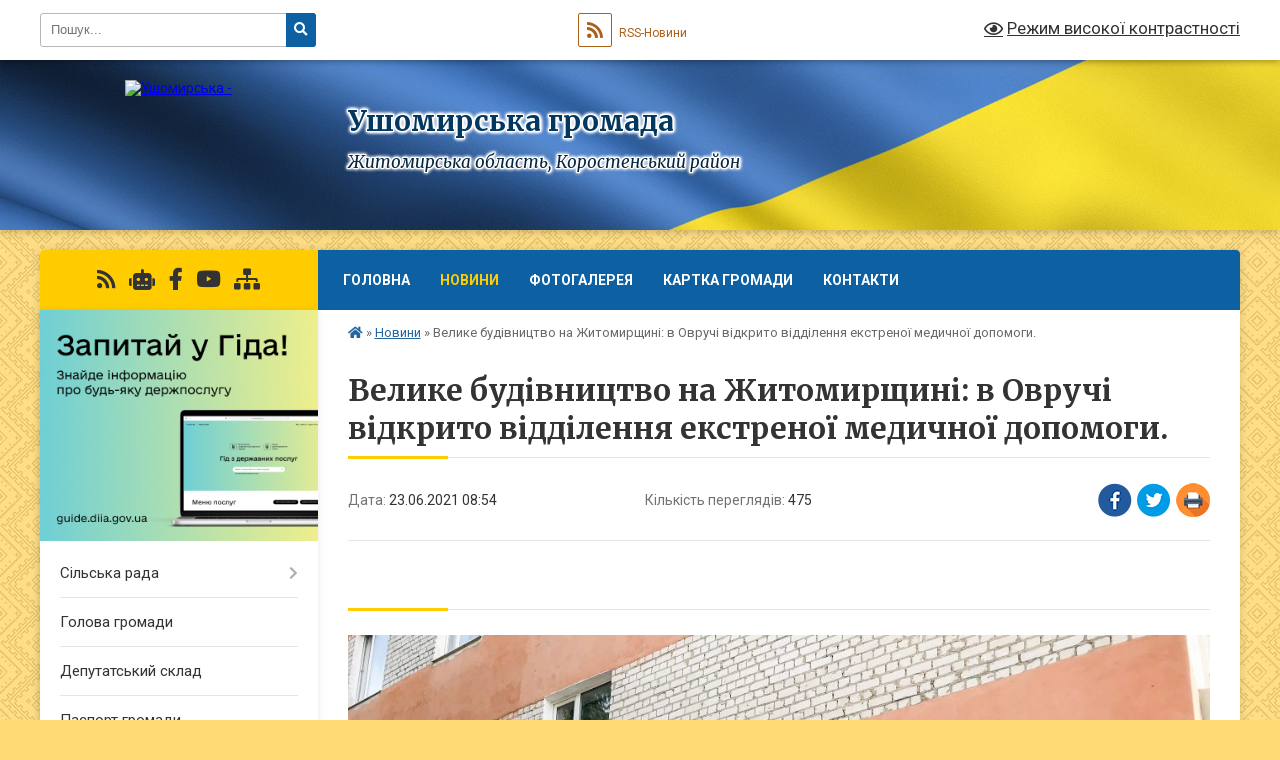

--- FILE ---
content_type: text/html; charset=UTF-8
request_url: https://ushomyrska-gromada.gov.ua/news/1624427995/
body_size: 15299
content:
<!DOCTYPE html>
<html lang="uk">
<head>
	<!--[if IE]><meta http-equiv="X-UA-Compatible" content="IE=edge"><![endif]-->
	<meta charset="utf-8">
	<meta name="viewport" content="width=device-width, initial-scale=1">
	<!--[if IE]><script>
		document.createElement('header');
		document.createElement('nav');
		document.createElement('main');
		document.createElement('section');
		document.createElement('article');
		document.createElement('aside');
		document.createElement('footer');
		document.createElement('figure');
		document.createElement('figcaption');
	</script><![endif]-->
	<title>Велике будівництво на Житомирщині: в Овручі відкрито відділення екстреної медичної допомоги. | Ушомирська громада</title>
	<meta name="description" content=" . . . .  . . Завдяки програмі Президента &amp;laquo;Велике будівництво&amp;raquo; ще одна громада Житомирщини отримала нові можливості для отримання якісної медичної допомоги. Після 10 місяців реконструкції частини приміщень першого">
	<meta name="keywords" content="Велике, будівництво, на, Житомирщині:, в, Овручі, відкрито, відділення, екстреної, медичної, допомоги., |, Ушомирська, громада">

	
		<meta property="og:image" content="https://oda.zht.gov.ua/wp-content/uploads/2021/06/O1_VB-1024x768.jpg">
	<meta property="og:image:width" content="1024">
	<meta property="og:image:height" content="768">
			<meta property="og:title" content="Велике будівництво на Житомирщині: в Овручі відкрито відділення екстреної медичної допомоги.">
			<meta property="og:description" content="&amp;nbsp;

">
			<meta property="og:type" content="article">
	<meta property="og:url" content="https://ushomyrska-gromada.gov.ua/news/1624427995/">
		
		<link rel="apple-touch-icon" sizes="57x57" href="https://gromada.org.ua/apple-icon-57x57.png">
	<link rel="apple-touch-icon" sizes="60x60" href="https://gromada.org.ua/apple-icon-60x60.png">
	<link rel="apple-touch-icon" sizes="72x72" href="https://gromada.org.ua/apple-icon-72x72.png">
	<link rel="apple-touch-icon" sizes="76x76" href="https://gromada.org.ua/apple-icon-76x76.png">
	<link rel="apple-touch-icon" sizes="114x114" href="https://gromada.org.ua/apple-icon-114x114.png">
	<link rel="apple-touch-icon" sizes="120x120" href="https://gromada.org.ua/apple-icon-120x120.png">
	<link rel="apple-touch-icon" sizes="144x144" href="https://gromada.org.ua/apple-icon-144x144.png">
	<link rel="apple-touch-icon" sizes="152x152" href="https://gromada.org.ua/apple-icon-152x152.png">
	<link rel="apple-touch-icon" sizes="180x180" href="https://gromada.org.ua/apple-icon-180x180.png">
	<link rel="icon" type="image/png" sizes="192x192"  href="https://gromada.org.ua/android-icon-192x192.png">
	<link rel="icon" type="image/png" sizes="32x32" href="https://gromada.org.ua/favicon-32x32.png">
	<link rel="icon" type="image/png" sizes="96x96" href="https://gromada.org.ua/favicon-96x96.png">
	<link rel="icon" type="image/png" sizes="16x16" href="https://gromada.org.ua/favicon-16x16.png">
	<link rel="manifest" href="https://gromada.org.ua/manifest.json">
	<meta name="msapplication-TileColor" content="#ffffff">
	<meta name="msapplication-TileImage" content="https://gromada.org.ua/ms-icon-144x144.png">
	<meta name="theme-color" content="#ffffff">
	
	
		<meta name="robots" content="">
	
	<link rel="preconnect" href="https://fonts.googleapis.com">
	<link rel="preconnect" href="https://fonts.gstatic.com" crossorigin>
	<link href="https://fonts.googleapis.com/css?family=Merriweather:400i,700|Roboto:400,400i,700,700i&amp;subset=cyrillic-ext" rel="stylesheet">

    <link rel="preload" href="https://cdnjs.cloudflare.com/ajax/libs/font-awesome/5.9.0/css/all.min.css" as="style">
	<link rel="stylesheet" href="https://cdnjs.cloudflare.com/ajax/libs/font-awesome/5.9.0/css/all.min.css" integrity="sha512-q3eWabyZPc1XTCmF+8/LuE1ozpg5xxn7iO89yfSOd5/oKvyqLngoNGsx8jq92Y8eXJ/IRxQbEC+FGSYxtk2oiw==" crossorigin="anonymous" referrerpolicy="no-referrer" />
	
	
    <link rel="preload" href="//gromada.org.ua/themes/ukraine/css/styles_vip.css?v=3.38" as="style">
	<link rel="stylesheet" href="//gromada.org.ua/themes/ukraine/css/styles_vip.css?v=3.38">
	
	<link rel="stylesheet" href="//gromada.org.ua/themes/ukraine/css/5883/theme_vip.css?v=1769606846">
	
		<!--[if lt IE 9]>
	<script src="https://oss.maxcdn.com/html5shiv/3.7.2/html5shiv.min.js"></script>
	<script src="https://oss.maxcdn.com/respond/1.4.2/respond.min.js"></script>
	<![endif]-->
	<!--[if gte IE 9]>
	<style type="text/css">
		.gradient { filter: none; }
	</style>
	<![endif]-->

</head>
<body class="">

	<a href="#top_menu" class="skip-link link" aria-label="Перейти до головного меню (Alt+1)" accesskey="1">Перейти до головного меню (Alt+1)</a>
	<a href="#left_menu" class="skip-link link" aria-label="Перейти до бічного меню (Alt+2)" accesskey="2">Перейти до бічного меню (Alt+2)</a>
    <a href="#main_content" class="skip-link link" aria-label="Перейти до головного вмісту (Alt+3)" accesskey="3">Перейти до текстового вмісту (Alt+3)</a>

	

		<div id="all_screen">

						<section class="search_menu">
				<div class="wrap">
					<div class="row">
						<div class="grid-25 fl">
							<form action="https://ushomyrska-gromada.gov.ua/search/" class="search">
								<input type="text" name="q" value="" placeholder="Пошук..." aria-label="Введіть пошукову фразу" required>
								<button type="submit" name="search" value="y" aria-label="Натисніть, щоб здійснити пошук"><i class="fa fa-search"></i></button>
							</form>
							<a id="alt_version_eye" href="#" title="Режим високої контрастності" onclick="return set_special('a2a736dbd09b3c8518b9f83e2336630a4135dc56');"><i class="far fa-eye"></i></a>
						</div>
						<div class="grid-75">
							<div class="row">
								<div class="grid-25" style="padding-top: 13px;">
									<div id="google_translate_element"></div>
								</div>
								<div class="grid-25" style="padding-top: 13px;">
									<a href="https://gromada.org.ua/rss/5883/" class="rss" title="RSS-стрічка"><span><i class="fa fa-rss"></i></span> RSS-Новини</a>
								</div>
								<div class="grid-50 alt_version_block">

									<div class="alt_version">
										<a href="#" class="set_special_version" onclick="return set_special('a2a736dbd09b3c8518b9f83e2336630a4135dc56');"><i class="far fa-eye"></i> Режим високої контрастності</a>
									</div>

								</div>
								<div class="clearfix"></div>
							</div>
						</div>
						<div class="clearfix"></div>
					</div>
				</div>
			</section>
			
			<header>
				<div class="wrap">
					<div class="row">

						<div class="grid-25 logo fl">
							<a href="https://ushomyrska-gromada.gov.ua/" id="logo">
								<img src="https://rada.info/upload/users_files/04348131/gerb/ZAEIzA1_1.png" alt="Ушомирська - ">
							</a>
						</div>
						<div class="grid-75 title fr">
							<div class="slogan_1">Ушомирська громада</div>
							<div class="slogan_2">Житомирська область, Коростенський район</div>
						</div>
						<div class="clearfix"></div>

					</div>
					
										
				</div>
			</header>

			<div class="wrap">
				<section class="middle_block">

					<div class="row">
						<div class="grid-75 fr">
							<nav class="main_menu" id="top_menu">
								<ul>
																		<li class="">
										<a href="https://ushomyrska-gromada.gov.ua/main/">Головна</a>
																													</li>
																		<li class="active">
										<a href="https://ushomyrska-gromada.gov.ua/news/">Новини</a>
																													</li>
																		<li class="">
										<a href="https://ushomyrska-gromada.gov.ua/photo/">Фотогалерея</a>
																													</li>
																		<li class="">
										<a href="https://ushomyrska-gromada.gov.ua/structure/">Картка громади</a>
																													</li>
																		<li class="">
										<a href="https://ushomyrska-gromada.gov.ua/feedback/">Контакти</a>
																													</li>
																										</ul>

								<button class="menu-button" id="open-button" tabindex="-1"><i class="fas fa-bars"></i> Меню сайту</button>

							</nav>
							
							<div class="clearfix"></div>

														<section class="bread_crumbs">
								<div xmlns:v="http://rdf.data-vocabulary.org/#"><a href="https://ushomyrska-gromada.gov.ua/" title="Головна сторінка"><i class="fas fa-home"></i></a> &raquo; <a href="https://ushomyrska-gromada.gov.ua/news/" aria-current="page">Новини</a>  &raquo; <span>Велике будівництво на Житомирщині: в Овручі відкрито відділення екстреної медичної допомоги.</span></div>
							</section>
							
							<main id="main_content">

																											<h1>Велике будівництво на Житомирщині: в Овручі відкрито відділення екстреної медичної допомоги.</h1>


<div class="row">
	<div class="grid-30 one_news_date">
		Дата: <span>23.06.2021 08:54</span>
	</div>
	<div class="grid-30 one_news_count">
		Кількість переглядів: <span>475</span>
	</div>
		<div class="grid-30 one_news_socials">
		<button class="social_share" data-type="fb" aria-label="Поширити у Фейсбук"><img src="//gromada.org.ua/themes/ukraine/img/share/fb.png" alt="Іконка Facebook"></button>
		<button class="social_share" data-type="tw" aria-label="Поширити в Tweitter"><img src="//gromada.org.ua/themes/ukraine/img/share/tw.png" alt="Іконка Twitter"></button>
		<button class="print_btn" onclick="window.print();" aria-label="Надрукувати статтю"><img src="//gromada.org.ua/themes/ukraine/img/share/print.png" alt="Значок принтера"></button>
	</div>
		<div class="clearfix"></div>
</div>

<hr>

<h1>&nbsp;</h1>

<p><img alt="Фото без опису"  src="https://oda.zht.gov.ua/wp-content/uploads/2021/06/O1_VB-1024x768.jpg" /></p>

<p>&nbsp;</p>

<p align="justify">Завдяки програмі Президента &laquo;Велике будівництво&raquo; ще одна громада Житомирщини отримала нові можливості для отримання якісної медичної допомоги. Після 10 місяців&nbsp;<strong>реконструкції частини приміщень першого поверху приймального відділення</strong><strong>&nbsp;КНП&nbsp;&laquo;Овруцька міська лікарня&raquo; Овруцької міської ради&nbsp;</strong><strong>запрацювало нове відділення екстреної медичної допомоги</strong>&nbsp;(ЕМД). Це вже четверте відділення ЕМД у Житомирській області, яке модернізували у рамках національної програми.</p>

<p align="justify">.</p>

<p align="justify">Міська лікарня в Овручі є багатопрофільним опорним лікувальним закладом, що надає цілодобову невідкладну та планову медичну допомогу майже 70 тисячам жителів Овруцької громади та об&rsquo;єднаного Коростенського району.</p>

<blockquote>
<p align="justify">&laquo;Зараз ми особливо чітко розуміємо, наскільки важливу роль відіграє сфера медицини у житті кожного з нас. Сучасна медицина &ndash; це і сучасні приміщення, які облаштовані таким чином, що дістатися до лікаря може будь-хто, незважаючи на стан здоров&rsquo;я та фізичні властивості. Це й сучасне обладнання, з яким працюватимуть медичні працівники. Це й просто комфортна атмосфера у закладі доброзичливому до пацієнта. Для нас вкрай важливо, щоб лікарні розвивались, оновлювались та отримували сучасну апаратуру&raquo;, &ndash; зазначив голова Житомирської ОДА Віталій Бунечко.</p>
</blockquote>

<p align="justify">За інформацією Департаменту регіонального розвитку Житомирської ОДА, реалізацію проєкту розпочато у 2020 році за кошти Субвенції з державного бюджету місцевим бюджетам на реалізацію проектів з реконструкції, капітального ремонту приймальних відділень в опорних закладах охорони здоров&rsquo;я у госпітальних округах.</p>

<p align="justify">.</p>

<p align="justify">Проєкт із реконструкції виконано згідно з рекомендаціями МОЗ України, викладених у брендбуці для відділень екстреної медичної допомоги.</p>

<p align="justify">.</p>

<p align="justify"><strong>Проєктом було передбачено</strong>&nbsp;реконструкцію 1-го поверху 5-ти поверхового лікувального корпусу в межах існуючого приймального відділення, загальною площею 755,9&nbsp;м&nbsp;кв.</p>

<p align="justify">.</p>

<p align="justify"><strong>У процесі реконструкції</strong>:</p>

<p align="justify">.</p>

<p align="justify">замінено віконні та дверні заповнення;</p>

<p align="justify">.</p>

<p align="justify">відремонтовано внутрішні приміщення;</p>

<p align="justify">.</p>

<p align="justify">замінено сантехприлади;</p>

<p align="justify">.</p>

<p align="justify">відремонтовано ганки, пандуси та козирки над вхідними дверми;</p>

<p align="justify">.</p>

<p align="justify">прибудовано приймальне приміщення для автомобілів швидкої допомоги.</p>

<blockquote>
<p align="justify">&laquo;Відкриття оновленого приймального відділення вкотре демонструє, що у співпраці місцевої й державної влади вдається розв&rsquo;язувати проблеми медичної галузі системно та злагоджено. Тому початок роботи відділення екстреної невідкладної медичної допомоги &ndash; дійсно важлива подія для жителів громади, адже тут вони у сучасних комфортних умовах отримуватимуть кваліфіковану медичну допомогу&raquo;, &ndash; наголосив Віталій Бунечко.</p>
</blockquote>

<p align="justify">Нагадаємо, що<a href="https://oda.zht.gov.ua/news/velyke-budivnytstvo-na-zhytomyrshhyni-vitalij-bunechko-vidkryv-u-berdychevi-viddilennya-ekstrenoyi-medychnoyi-dopomogy-foto/">&nbsp;11 червня&nbsp;Віталій Бунечко відкрив у Бердичеві відділення екстреної медичної допомоги</a>, створене у рамках програми Президента &laquo;Велике будівництво&raquo;.&nbsp;</p>

<p align="justify">.</p>

<p align="justify"><b>Довідково</b>. Загальна кошторисна вартість проєкту &ndash; 9849,257 тис. грн. Фінансування передбачалося за кошти державної субвенції у сумі 8000,0 тис. грн, за кошти місцевого бюджету &ndash; 1849,257 тис. грн.&nbsp;</p>

<p align="justify">&nbsp;</p>

<p align="justify">.</p>

<p align="justify"><a href="https://oda.zht.gov.ua/wp-content/uploads/2021/06/o2-1.jpg"><img alt="Фото без опису"  alt="" height="480" sizes="(max-width: 640px) 100vw, 640px" src="https://oda.zht.gov.ua/wp-content/uploads/2021/06/o2-1-1024x768.jpg" srcset="https://oda.zht.gov.ua/wp-content/uploads/2021/06/o2-1-1024x768.jpg 1024w, https://oda.zht.gov.ua/wp-content/uploads/2021/06/o2-1-300x225.jpg 300w, https://oda.zht.gov.ua/wp-content/uploads/2021/06/o2-1-768x576.jpg 768w, https://oda.zht.gov.ua/wp-content/uploads/2021/06/o2-1.jpg 1600w" width="640" /></a>&nbsp;<a href="https://oda.zht.gov.ua/wp-content/uploads/2021/06/O3.jpg"><img alt="Фото без опису"  alt="" height="480" sizes="(max-width: 640px) 100vw, 640px" src="https://oda.zht.gov.ua/wp-content/uploads/2021/06/O3-1024x768.jpg" srcset="https://oda.zht.gov.ua/wp-content/uploads/2021/06/O3-1024x768.jpg 1024w, https://oda.zht.gov.ua/wp-content/uploads/2021/06/O3-300x225.jpg 300w, https://oda.zht.gov.ua/wp-content/uploads/2021/06/O3-768x576.jpg 768w" width="640" /></a>&nbsp;<a href="https://oda.zht.gov.ua/wp-content/uploads/2021/06/O4.jpg"><img alt="Фото без опису"  alt="" height="480" sizes="(max-width: 640px) 100vw, 640px" src="https://oda.zht.gov.ua/wp-content/uploads/2021/06/O4-1024x768.jpg" srcset="https://oda.zht.gov.ua/wp-content/uploads/2021/06/O4-1024x768.jpg 1024w, https://oda.zht.gov.ua/wp-content/uploads/2021/06/O4-300x225.jpg 300w, https://oda.zht.gov.ua/wp-content/uploads/2021/06/O4-768x576.jpg 768w" width="640" /></a>&nbsp;<a href="https://oda.zht.gov.ua/wp-content/uploads/2021/06/O5.jpg"><img alt="Фото без опису"  alt="" height="480" sizes="(max-width: 640px) 100vw, 640px" src="https://oda.zht.gov.ua/wp-content/uploads/2021/06/O5-1024x768.jpg" srcset="https://oda.zht.gov.ua/wp-content/uploads/2021/06/O5-1024x768.jpg 1024w, https://oda.zht.gov.ua/wp-content/uploads/2021/06/O5-300x225.jpg 300w, https://oda.zht.gov.ua/wp-content/uploads/2021/06/O5-768x576.jpg 768w" width="640" /></a>&nbsp;<a href="https://oda.zht.gov.ua/wp-content/uploads/2021/06/O6.jpg"><img alt="Фото без опису"  alt="" height="480" sizes="(max-width: 640px) 100vw, 640px" src="https://oda.zht.gov.ua/wp-content/uploads/2021/06/O6-1024x768.jpg" srcset="https://oda.zht.gov.ua/wp-content/uploads/2021/06/O6-1024x768.jpg 1024w, https://oda.zht.gov.ua/wp-content/uploads/2021/06/O6-300x225.jpg 300w, https://oda.zht.gov.ua/wp-content/uploads/2021/06/O6-768x576.jpg 768w, https://oda.zht.gov.ua/wp-content/uploads/2021/06/O6.jpg 1549w" width="640" /></a>&nbsp;<a href="https://oda.zht.gov.ua/wp-content/uploads/2021/06/O7.jpg"><img alt="Фото без опису"  alt="" height="480" sizes="(max-width: 640px) 100vw, 640px" src="https://oda.zht.gov.ua/wp-content/uploads/2021/06/O7-1024x768.jpg" srcset="https://oda.zht.gov.ua/wp-content/uploads/2021/06/O7-1024x768.jpg 1024w, https://oda.zht.gov.ua/wp-content/uploads/2021/06/O7-300x225.jpg 300w, https://oda.zht.gov.ua/wp-content/uploads/2021/06/O7-768x576.jpg 768w" width="640" /></a>&nbsp;<a href="https://oda.zht.gov.ua/wp-content/uploads/2021/06/O8.jpg"><img alt="Фото без опису"  alt="" height="480" sizes="(max-width: 640px) 100vw, 640px" src="https://oda.zht.gov.ua/wp-content/uploads/2021/06/O8-1024x768.jpg" srcset="https://oda.zht.gov.ua/wp-content/uploads/2021/06/O8-1024x768.jpg 1024w, https://oda.zht.gov.ua/wp-content/uploads/2021/06/O8-300x225.jpg 300w, https://oda.zht.gov.ua/wp-content/uploads/2021/06/O8-768x576.jpg 768w" width="640" /></a>&nbsp;<a href="https://oda.zht.gov.ua/wp-content/uploads/2021/06/O9.jpg"><img alt="Фото без опису"  alt="" height="480" sizes="(max-width: 640px) 100vw, 640px" src="https://oda.zht.gov.ua/wp-content/uploads/2021/06/O9-1024x768.jpg" srcset="https://oda.zht.gov.ua/wp-content/uploads/2021/06/O9-1024x768.jpg 1024w, https://oda.zht.gov.ua/wp-content/uploads/2021/06/O9-300x225.jpg 300w, https://oda.zht.gov.ua/wp-content/uploads/2021/06/O9-768x576.jpg 768w" width="640" /></a>&nbsp;<a href="https://oda.zht.gov.ua/wp-content/uploads/2021/06/O10.jpg"><img alt="Фото без опису"  alt="" height="480" sizes="(max-width: 640px) 100vw, 640px" src="https://oda.zht.gov.ua/wp-content/uploads/2021/06/O10-1024x768.jpg" srcset="https://oda.zht.gov.ua/wp-content/uploads/2021/06/O10-1024x768.jpg 1024w, https://oda.zht.gov.ua/wp-content/uploads/2021/06/O10-300x225.jpg 300w, https://oda.zht.gov.ua/wp-content/uploads/2021/06/O10-768x576.jpg 768w" width="640" /></a>&nbsp;<a href="https://oda.zht.gov.ua/wp-content/uploads/2021/06/O11.jpg"><img alt="Фото без опису"  alt="" height="480" sizes="(max-width: 640px) 100vw, 640px" src="https://oda.zht.gov.ua/wp-content/uploads/2021/06/O11-1024x768.jpg" srcset="https://oda.zht.gov.ua/wp-content/uploads/2021/06/O11-1024x768.jpg 1024w, https://oda.zht.gov.ua/wp-content/uploads/2021/06/O11-300x225.jpg 300w, https://oda.zht.gov.ua/wp-content/uploads/2021/06/O11-768x576.jpg 768w" width="640" /></a></p>

<p>&nbsp;</p>
<div class="clearfix"></div>

<hr>



<p><a href="https://ushomyrska-gromada.gov.ua/news/" class="btn btn-grey">&laquo; повернутися</a></p>																	
							</main>
						</div>
						<div class="grid-25 fl">

							<div class="project_name">
								<a href="https://gromada.org.ua/rss/5883/" rel="nofollow" target="_blank" title="RSS-стрічка новин сайту"><i class="fas fa-rss"></i></a>
																<a href="https://ushomyrska-gromada.gov.ua/feedback/#chat_bot" title="Наша громада в смартфоні"><i class="fas fa-robot"></i></a>
																																<a href="https://www.facebook.com/share/1D3rWVg69G/?mibextid=wwXIfr" rel="nofollow" target="_blank" title="Приєднуйтесь до нас у Facebook"><i class="fab fa-facebook-f"></i></a>								<a href="https://www.youtube.com/@%D0%A3%D1%88%D0%BE%D0%BC%D0%B8%D1%80%D1%81%D1%8C%D0%BA%D0%B0%D0%A1%D1%96%D0%BB%D1%8C%D1%81%D1%8C%D0%BA%D0%B0%D1%80%D0%B0%D0%B4%D0%B0" rel="nofollow" target="_blank" title="Наш Youtube-канал"><i class="fab fa-youtube"></i></a>																<a href="https://ushomyrska-gromada.gov.ua/sitemap/" title="Мапа сайту"><i class="fas fa-sitemap"></i></a>
							</div>
														<aside class="left_sidebar">
							
																<div class="diia_guide">
									<a href="https://guide.diia.gov.ua/" rel="nofollow" target="_blank" title="Посилання на Гіда з державних послуг"><img src="https://gromada.org.ua/upload/diia_guide.jpg" alt="Гід державних послуг"></a>
								</div>
								
																<nav class="sidebar_menu" id="left_menu">
									<ul>
																				<li class=" has-sub">
											<a href="https://ushomyrska-gromada.gov.ua/silska-rada-14-43-51-07-07-2025/">Сільська рада</a>
																						<button onclick="return show_next_level(this);" aria-label="Показати підменю"></button>
																																	<i class="fa fa-chevron-right"></i>
											<ul>
																								<li class="">
													<a href="https://ushomyrska-gromada.gov.ua/misiya-funkcii-povnovazhennya-osnovni-zavdannya-napryami-diyalnosti-14-52-34-07-07-2025/">Місія, функції, повноваження, основні завдання, напрями діяльності</a>
																																						</li>
																																			</ul>
																					</li>
																				<li class="">
											<a href="https://ushomyrska-gromada.gov.ua/golova-gromadi-13-57-19-23-11-2017/">Голова громади</a>
																																</li>
																				<li class="">
											<a href="https://ushomyrska-gromada.gov.ua/deputatskij-sklad-14-05-46-23-11-2017/">Депутатський склад</a>
																																</li>
																				<li class="">
											<a href="https://ushomyrska-gromada.gov.ua/pasport-gromadi-12-01-02-23-11-2017/">Паспорт громади</a>
																																</li>
																				<li class="">
											<a href="https://ushomyrska-gromada.gov.ua/statut-gromadi-1553593490/">СТАТУТ ГРОМАДИ</a>
																																</li>
																				<li class=" has-sub">
											<a href="https://ushomyrska-gromada.gov.ua/reglament-roboti-radi-11-55-18-12-12-2017/">Регламент роботи ради</a>
																						<button onclick="return show_next_level(this);" aria-label="Показати підменю"></button>
																																	<i class="fa fa-chevron-right"></i>
											<ul>
																								<li class="">
													<a href="https://ushomyrska-gromada.gov.ua/r-e-g-l-a-m-e-n-t-ushomirskoi-silskoi-radi-viii-sklikannya-19-07-28-18-12-2020/">Р Е Г Л А М Е Н Т   Ушомирської сільської  ради VІII скликання</a>
																																						</li>
																																			</ul>
																					</li>
																				<li class="">
											<a href="https://ushomyrska-gromada.gov.ua/struktura-ushomirskoi-otg-16-18-41-21-12-2017/">Структура Ушомирської ТГ</a>
																																</li>
																				<li class="">
											<a href="https://ushomyrska-gromada.gov.ua/docs/">Офіційні документи</a>
																																</li>
																				<li class=" has-sub">
											<a href="https://ushomyrska-gromada.gov.ua/mistobudivna-dokumentaciya-1547815422/">Містобудівна документація</a>
																						<button onclick="return show_next_level(this);" aria-label="Показати підменю"></button>
																																	<i class="fa fa-chevron-right"></i>
											<ul>
																								<li class="">
													<a href="https://ushomyrska-gromada.gov.ua/1-10-49-25-07-04-2020/">Генеральні плани населених пунктів</a>
																																						</li>
																								<li class="">
													<a href="https://ushomyrska-gromada.gov.ua/reestr-budivelnih-pasportiv-11-28-18-08-04-2020/">Реєстр будівельних паспортів</a>
																																						</li>
																								<li class="">
													<a href="https://ushomyrska-gromada.gov.ua/reestr-mistobudivnih-umov-ta-obmezhen-11-28-47-08-04-2020/">Реєстр містобудівних умов та обмежень</a>
																																						</li>
																								<li class="">
													<a href="https://ushomyrska-gromada.gov.ua/do-vidoma-gromadskosti-11-29-15-08-04-2020/">До відома громадськості</a>
																																						</li>
																								<li class="">
													<a href="https://ushomyrska-gromada.gov.ua/pasport-privyazki-11-51-37-23-03-2021/">ПАСПОРТ ПРИВ'ЯЗКИ</a>
																																						</li>
																																			</ul>
																					</li>
																				<li class="">
											<a href="https://ushomyrska-gromada.gov.ua/derzhavni-zakupivli-10-50-49-21-01-2021/">ДЕРЖАВНІ ЗАКУПІВЛІ</a>
																																</li>
																				<li class=" has-sub">
											<a href="https://ushomyrska-gromada.gov.ua/centr-nadannya-administrativnih-poslug-12-45-43-02-04-2021/">ЦЕНТР НАДАННЯ АДМІНІСТРАТИВНИХ ПОСЛУГ</a>
																						<button onclick="return show_next_level(this);" aria-label="Показати підменю"></button>
																																	<i class="fa fa-chevron-right"></i>
											<ul>
																								<li class="">
													<a href="https://ushomyrska-gromada.gov.ua/dokumentaciya-diyalnosti-cnap-12-21-35-20-04-2021/">Документація діяльності ЦНАП</a>
																																						</li>
																								<li class="">
													<a href="https://ushomyrska-gromada.gov.ua/elektronni-servisi-10-09-49-14-05-2021/">ЕЛЕКТРОННІ СЕРВІСИ</a>
																																						</li>
																								<li class="">
													<a href="https://ushomyrska-gromada.gov.ua/informaciya-pro-viddalenni-robochi-miscya-cnap-10-11-59-13-04-2021/">Інформація про Віддаленні робочі місця ЦНАП</a>
																																						</li>
																								<li class="">
													<a href="https://ushomyrska-gromada.gov.ua/poslugi-scho-nadajutsya-cherez-cnap-19-17-06-26-04-2021/">АДМІНІСТРАТИВНІ ПОСЛУГИ, що надаються через ЦНАП</a>
																																						</li>
																								<li class="">
													<a href="https://ushomyrska-gromada.gov.ua/novini-u-sferi-nadannya-poslug-14-49-28-22-07-2021/">НОВИНИ у сфері надання послуг</a>
																																						</li>
																								<li class="">
													<a href="https://ushomyrska-gromada.gov.ua/informaciya-pro-cnap-20-22-45-05-04-2021/">Інформація про ЦНАП</a>
																																						</li>
																								<li class="">
													<a href="https://ushomyrska-gromada.gov.ua/rekviziti-dlya-oplati-administrativnih-poslug-11-58-17-29-04-2021/">Реквізити для оплати адміністративних послуг</a>
																																						</li>
																																			</ul>
																					</li>
																				<li class=" has-sub">
											<a href="https://ushomyrska-gromada.gov.ua/civilnij-zahist-naselennya-15-24-55-26-02-2021/">Цивільний захист населення</a>
																						<button onclick="return show_next_level(this);" aria-label="Показати підменю"></button>
																																	<i class="fa fa-chevron-right"></i>
											<ul>
																								<li class="">
													<a href="https://ushomyrska-gromada.gov.ua/informacijnodovidkovij-kutochok-schodo-dij-naselennya-v-nadzvichajnih-situaciyah-14-48-47-01-03-2021/">Інформаційно-довідковий куточок щодо дій населення в надзвичайних ситуаціях</a>
																																						</li>
																								<li class="">
													<a href="https://ushomyrska-gromada.gov.ua/konsultacijni-punkti-gromadi-10-37-34-01-04-2025/">КОНСУЛЬТАЦІЙНІ ПУНКТИ ГРОМАДИ</a>
																																						</li>
																								<li class="">
													<a href="https://ushomyrska-gromada.gov.ua/punkti-nezlamnosti-16-30-58-16-10-2025/">Пункти Незламності</a>
																																						</li>
																																			</ul>
																					</li>
																				<li class="">
											<a href="https://ushomyrska-gromada.gov.ua/miscevi-vibori-25-zhovtnya-2020-roku-14-42-24-12-11-2020/">МІСЦЕВІ ВИБОРИ 25 ЖОВТНЯ 2020 РОКУ</a>
																																</li>
																				<li class=" has-sub">
											<a href="https://ushomyrska-gromada.gov.ua/zahisnik-ukraini-11-31-52-19-11-2020/">Захисник України</a>
																						<button onclick="return show_next_level(this);" aria-label="Показати підменю"></button>
																																	<i class="fa fa-chevron-right"></i>
											<ul>
																								<li class="">
													<a href="https://ushomyrska-gromada.gov.ua/vijskova-sluzhba-za-kontraktom-11-34-01-19-11-2020/">Військова служба за контрактом</a>
																																						</li>
																								<li class="">
													<a href="https://ushomyrska-gromada.gov.ua/strokova-vijskova-sluzhba-11-34-39-19-11-2020/">Строкова військова служба</a>
																																						</li>
																																			</ul>
																					</li>
																				<li class=" has-sub">
											<a href="https://ushomyrska-gromada.gov.ua/viddil-osviti-molodi-i-sportu-10-30-17-04-05-2020/">Відділ освіти, молоді і спорту</a>
																						<button onclick="return show_next_level(this);" aria-label="Показати підменю"></button>
																																	<i class="fa fa-chevron-right"></i>
											<ul>
																								<li class="">
													<a href="https://ushomyrska-gromada.gov.ua/nakazi-08-48-34-11-08-2020/">Накази</a>
																																						</li>
																								<li class=" has-sub">
													<a href="https://ushomyrska-gromada.gov.ua/sport-08-42-10-05-08-2020/">Спорт</a>
																										<button onclick="return show_next_level(this);" aria-label="Показати підменю"></button>
																																							<i class="fa fa-chevron-right"></i>
													<ul>
																												<li><a href="https://ushomyrska-gromada.gov.ua/sportivni-igri-08-42-46-05-08-2020/">Спортивні ігри</a></li>
																												<li><a href="https://ushomyrska-gromada.gov.ua/sport-gromadi-08-43-13-05-08-2020/">Спорт громади</a></li>
																																									</ul>
																									</li>
																								<li class="">
													<a href="https://ushomyrska-gromada.gov.ua/vistavki-ta-konkursi-09-44-34-05-08-2020/">Виставки та конкурси</a>
																																						</li>
																								<li class="">
													<a href="https://ushomyrska-gromada.gov.ua/pidruchniki-09-44-59-05-08-2020/">Підручники</a>
																																						</li>
																																			</ul>
																					</li>
																				<li class=" has-sub">
											<a href="https://ushomyrska-gromada.gov.ua/finansovij-viddil-09-31-17-26-08-2021/">Фінансовий відділ</a>
																						<button onclick="return show_next_level(this);" aria-label="Показати підменю"></button>
																																	<i class="fa fa-chevron-right"></i>
											<ul>
																								<li class="">
													<a href="https://ushomyrska-gromada.gov.ua/nakazi-finansovogo-viddilu-16-20-15-19-10-2021/">НАКАЗИ ФІНАНСОВОГО ВІДДІЛУ</a>
																																						</li>
																								<li class="">
													<a href="https://ushomyrska-gromada.gov.ua/pasporti-finansovij-viddil-15-19-02-19-01-2022/">ПАСПОРТИ ФІНАНСОВИЙ ВІДДІЛ</a>
																																						</li>
																								<li class="">
													<a href="https://ushomyrska-gromada.gov.ua/analiz-efektivnosti-vikonannya-bjudzhetnoi-programi-14-38-10-01-03-2023/">АНАЛІЗ ЕФЕКТИВНОСТІ ВИКОНАННЯ БЮДЖЕТНОЇ ПРОГРАМИ</a>
																																						</li>
																								<li class="">
													<a href="https://ushomyrska-gromada.gov.ua/analiz-vikonannya-dohodnoi-chastini-15-57-23-26-04-2024/">АНАЛІЗ ВИКОНАННЯ ДОХОДНОЇ ЧАСТИНИ</a>
																																						</li>
																								<li class="">
													<a href="https://ushomyrska-gromada.gov.ua/bjudzhetnij-zapit-14-35-13-09-11-2022/">БЮДЖЕТНИЙ ЗАПИТ</a>
																																						</li>
																								<li class="">
													<a href="https://ushomyrska-gromada.gov.ua/plan-roboti-10-11-38-12-01-2023/">ПЛАН РОБОТИ</a>
																																						</li>
																								<li class="">
													<a href="https://ushomyrska-gromada.gov.ua/zvit-pro-vikonannya-pasporta-bjudzhetnoi-programi-miscevogo-bjudzhetu-11-56-30-04-02-2022/">Звіт про виконання паспорта бюджетної програми місцевого бюджету</a>
																																						</li>
																								<li class="">
													<a href="https://ushomyrska-gromada.gov.ua/bjudzhetni-propozicii-14-54-54-04-11-2025/">бюджетні пропозиції</a>
																																						</li>
																								<li class="">
													<a href="https://ushomyrska-gromada.gov.ua/rishennya-12-51-22-19-01-2026/">РІШЕННЯ</a>
																																						</li>
																																			</ul>
																					</li>
																				<li class=" has-sub">
											<a href="https://ushomyrska-gromada.gov.ua/vikonkom-09-18-14-08-09-2021/">Виконком</a>
																						<button onclick="return show_next_level(this);" aria-label="Показати підменю"></button>
																																	<i class="fa fa-chevron-right"></i>
											<ul>
																								<li class="">
													<a href="https://ushomyrska-gromada.gov.ua/sklad-vikonavchogo-komitetu-15-02-35-11-06-2023/">Склад виконавчого комітету</a>
																																						</li>
																																			</ul>
																					</li>
																				<li class=" has-sub">
											<a href="https://ushomyrska-gromada.gov.ua/bjudzhet-12-01-24-15-07-2021/">МІСЦЕВИЙ БЮДЖЕТ</a>
																						<button onclick="return show_next_level(this);" aria-label="Показати підменю"></button>
																																	<i class="fa fa-chevron-right"></i>
											<ul>
																								<li class="">
													<a href="https://ushomyrska-gromada.gov.ua/nakazi-12-03-05-15-07-2021/">Розпорядження</a>
																																						</li>
																								<li class="">
													<a href="https://ushomyrska-gromada.gov.ua/bjudzhetni-zapiti-16-16-45-02-12-2021/">Бюджетні запити</a>
																																						</li>
																								<li class="">
													<a href="https://ushomyrska-gromada.gov.ua/pasporti-bjudzhetnoi-programi-miscevogo-bjudzhetu-15-27-10-19-01-2022/">паспорти бюджетної програми місцевого бюджету</a>
																																						</li>
																								<li class=" has-sub">
													<a href="https://ushomyrska-gromada.gov.ua/zakupivli-11-47-54-14-02-2025/">ЗАКУПІВЛІ</a>
																										<button onclick="return show_next_level(this);" aria-label="Показати підменю"></button>
																																							<i class="fa fa-chevron-right"></i>
													<ul>
																												<li><a href="https://ushomyrska-gromada.gov.ua/zakupivli-2025-rik-11-48-37-14-02-2025/">Закупівлі 2025 рік</a></li>
																												<li><a href="https://ushomyrska-gromada.gov.ua/zakupivli-2026-rik-09-34-37-18-01-2026/">Закупівлі 2026 рік</a></li>
																																									</ul>
																									</li>
																								<li class="">
													<a href="https://ushomyrska-gromada.gov.ua/zvit-pro-vikonannya-pasporta-bjudzhetnoi-programi-miscevogo-bjudzhetu-16-27-08-27-02-2023/">Звіт про виконання паспорта бюджетної програми місцевого бюджету</a>
																																						</li>
																								<li class="">
													<a href="https://ushomyrska-gromada.gov.ua/analiz-efektivnosti-vikonannya-bjudzhetnoi-programi-12-03-18-17-03-2023/">АНАЛІЗ ЕФЕКТИВНОСТІ ВИКОНАННЯ БЮДЖЕТНОЇ ПРОГРАМИ</a>
																																						</li>
																								<li class="">
													<a href="https://ushomyrska-gromada.gov.ua/ocinka-efektivnosti-bjudzhetnoi-programi-12-36-17-17-03-2023/">ОЦІНКА ЕФЕКТИВНОСТІ БЮДЖЕТНОЇ ПРОГРАМИ</a>
																																						</li>
																								<li class="">
													<a href="https://ushomyrska-gromada.gov.ua/publichni-investicii-12-21-09-26-06-2025/">Публічні інвестиції</a>
																																						</li>
																								<li class="">
													<a href="https://ushomyrska-gromada.gov.ua/bjudzhetni-propozicii-15-46-29-04-11-2025/">бюджетні пропозиції</a>
																																						</li>
																								<li class="">
													<a href="https://ushomyrska-gromada.gov.ua/rishennya-12-51-35-19-01-2026/">РІШЕННЯ</a>
																																						</li>
																																			</ul>
																					</li>
																				<li class="">
											<a href="https://ushomyrska-gromada.gov.ua/regulyatorna-politika-12-59-13-21-10-2021/">Регуляторна політика</a>
																																</li>
																				<li class=" has-sub">
											<a href="https://ushomyrska-gromada.gov.ua/sluzhba-u-spravah-ditej-ushomirskoi-silskoi-radi-11-56-49-11-01-2022/">СЛУЖБА У СПРАВАХ ДІТЕЙ УШОМИРСЬКОЇ СІЛЬСЬКОЇ РАДИ</a>
																						<button onclick="return show_next_level(this);" aria-label="Показати підменю"></button>
																																	<i class="fa fa-chevron-right"></i>
											<ul>
																								<li class="">
													<a href="https://ushomyrska-gromada.gov.ua/polozhennya-pro-sluzhbu-u-spravah-ditej-ushomirskoi-silskoi-radi-11-59-54-11-01-2022/">Положення про службу у справах дітей Ушомирської сільської ради</a>
																																						</li>
																								<li class=" has-sub">
													<a href="https://ushomyrska-gromada.gov.ua/nakazi-14-39-45-20-01-2022/">НАКАЗИ</a>
																										<button onclick="return show_next_level(this);" aria-label="Показати підменю"></button>
																																							<i class="fa fa-chevron-right"></i>
													<ul>
																												<li><a href="https://ushomyrska-gromada.gov.ua/nakazi-2026-rik-09-53-05-18-01-2026/">накази  2026 рік</a></li>
																																									</ul>
																									</li>
																								<li class="">
													<a href="https://ushomyrska-gromada.gov.ua/finansova-diyalnist-12-42-26-18-01-2022/">Фінансова діяльність</a>
																																						</li>
																								<li class="">
													<a href="https://ushomyrska-gromada.gov.ua/novini-14-15-33-18-01-2022/">НОВИНИ</a>
																																						</li>
																								<li class="">
													<a href="https://ushomyrska-gromada.gov.ua/kontakti-09-55-56-18-01-2026/">контакти</a>
																																						</li>
																																			</ul>
																					</li>
																				<li class=" has-sub">
											<a href="https://ushomyrska-gromada.gov.ua/policejski-oficeri-gromadi-11-51-14-13-09-2023/">ПОЛІЦЕЙСЬКІ ОФІЦЕРИ ГРОМАДИ</a>
																						<button onclick="return show_next_level(this);" aria-label="Показати підменю"></button>
																																	<i class="fa fa-chevron-right"></i>
											<ul>
																								<li class="">
													<a href="https://ushomyrska-gromada.gov.ua/novini-15-30-17-18-09-2023/">НОВИНИ</a>
																																						</li>
																																			</ul>
																					</li>
																				<li class=" has-sub">
											<a href="https://ushomyrska-gromada.gov.ua/viddil-kulturi-turizmu-bibliotechnoi-spravi-ta-ohoroni-kulturnoi-spadschini-aparatu-ushomirskoi-silskoi-radi-15-15-42-12-03-2025/">Відділ культури, туризму, бібліотечної справи та охорони культурної спадщини апарату Ушомирської сільської ради</a>
																						<button onclick="return show_next_level(this);" aria-label="Показати підменю"></button>
																																	<i class="fa fa-chevron-right"></i>
											<ul>
																								<li class="">
													<a href="https://ushomyrska-gromada.gov.ua/zagalna-informaciya-15-16-14-12-03-2025/">Загальна інформація</a>
																																						</li>
																								<li class="">
													<a href="https://ushomyrska-gromada.gov.ua/struktura-15-18-02-12-03-2025/">Структура</a>
																																						</li>
																								<li class="">
													<a href="https://ushomyrska-gromada.gov.ua/polozhennya-15-21-58-12-03-2025/">Положення</a>
																																						</li>
																								<li class="">
													<a href="https://ushomyrska-gromada.gov.ua/programi-15-23-59-12-03-2025/">Програми</a>
																																						</li>
																								<li class="">
													<a href="https://ushomyrska-gromada.gov.ua/richni-zviti-15-25-37-12-03-2025/">Річні звіти</a>
																																						</li>
																								<li class="">
													<a href="https://ushomyrska-gromada.gov.ua/kultura-15-26-34-12-03-2025/">Культура</a>
																																						</li>
																								<li class="">
													<a href="https://ushomyrska-gromada.gov.ua/bibliotechna-sprava-15-27-21-12-03-2025/">Бібліотечна справа</a>
																																						</li>
																								<li class="">
													<a href="https://ushomyrska-gromada.gov.ua/turizm-15-27-49-12-03-2025/">Туризм</a>
																																						</li>
																								<li class="">
													<a href="https://ushomyrska-gromada.gov.ua/ohorona-kulturnoi-spadschini-15-28-14-12-03-2025/">Охорона культурної спадщини</a>
																																						</li>
																																			</ul>
																					</li>
																				<li class="">
											<a href="https://ushomyrska-gromada.gov.ua/bezbarerna-gromada-16-50-18-29-01-2025/">Безбар'єрність</a>
																																</li>
																				<li class="">
											<a href="https://ushomyrska-gromada.gov.ua/grafik-prijomu-gromadyan-08-32-47-03-07-2025/">Графік прийому громадян</a>
																																</li>
																				<li class=" has-sub">
											<a href="https://ushomyrska-gromada.gov.ua/viddil-socialnogo-zahistu-ta-ohoroni-zdorov’ya-11-35-26-09-02-2022/">ВІДДІЛ СОЦІАЛЬНОГО ЗАХИСТУ ТА ОХОРОНИ ЗДОРОВ’Я</a>
																						<button onclick="return show_next_level(this);" aria-label="Показати підменю"></button>
																																	<i class="fa fa-chevron-right"></i>
											<ul>
																								<li class="">
													<a href="https://ushomyrska-gromada.gov.ua/stuktura-viddilu-socialnogo-zahistu-ta-ohoroni-zdorov’ya-ushomirskoi-silskoi-radi-15-19-10-27-06-2025/">СТУКТУРА ВІДДІЛУ СОЦІАЛЬНОГО ЗАХИСТУ ТА ОХОРОНИ ЗДОРОВ’Я УШОМИРСЬКОЇ СІЛЬСЬКОЇ РАДИ</a>
																																						</li>
																								<li class="">
													<a href="https://ushomyrska-gromada.gov.ua/kontakti-15-26-20-27-06-2025/">контакти</a>
																																						</li>
																								<li class="">
													<a href="https://ushomyrska-gromada.gov.ua/polozhennya-pro-viddil-socialnogo-zahistu-ta-ohoroni-zdorov’ya-15-39-22-27-06-2025/">ПОЛОЖЕННЯ ПРО ВІДДІЛ СОЦІАЛЬНОГО ЗАХИСТУ ТА ОХОРОНИ ЗДОРОВ’Я</a>
																																						</li>
																								<li class="">
													<a href="https://ushomyrska-gromada.gov.ua/finansova-diyalnist-11-44-49-09-02-2022/">фінансова діяльність</a>
																																						</li>
																																			</ul>
																					</li>
																				<li class="">
											<a href="https://ushomyrska-gromada.gov.ua/informaciya-dlya-vnutrshno-peremischenih-osib-14-28-30-04-02-2025/">ІНФОРМАЦІЯ ДЛЯ ВНУТРШНЬО ПЕРЕМІЩЕНИХ ОСІБ</a>
																																</li>
																				<li class=" has-sub">
											<a href="https://ushomyrska-gromada.gov.ua/pitannya-simi-gendernoi-rivnosti-protidii-domashnomu-nasilstvu-ta-torgivli-ljudmi-15-14-56-12-01-2024/">ПИТАННЯ СІМ'Ї, ГЕНДЕРНОЇ РІВНОСТІ, ПРОТИДІЇ ДОМАШНЬОМУ НАСИЛЬСТВУ ТА ТОРГІВЛІ ЛЮДЬМИ</a>
																						<button onclick="return show_next_level(this);" aria-label="Показати підменю"></button>
																																	<i class="fa fa-chevron-right"></i>
											<ul>
																								<li class="">
													<a href="https://ushomyrska-gromada.gov.ua/pitannya-simi-gendernoi-rivnosti-15-16-01-12-01-2024/">ПИТАННЯ СІМ'Ї, ГЕНДЕРНОЇ РІВНОСТІ</a>
																																						</li>
																								<li class="">
													<a href="https://ushomyrska-gromada.gov.ua/protidiya-domashnomu-nasilstvu-15-16-28-12-01-2024/">ПРОТИДІЯ ДОМАШНЬОМУ НАСИЛЬСТВУ</a>
																																						</li>
																								<li class="">
													<a href="https://ushomyrska-gromada.gov.ua/protidiya-torgivli-ljudmi-15-16-59-12-01-2024/">ПРОТИДІЯ ТОРГІВЛІ ЛЮДЬМИ</a>
																																						</li>
																																			</ul>
																					</li>
																				<li class="">
											<a href="https://ushomyrska-gromada.gov.ua/molodizhna-rada-12-37-17-12-08-2025/">Молодіжна рада</a>
																																</li>
																				<li class=" has-sub">
											<a href="https://ushomyrska-gromada.gov.ua/strategiya-rozvitku-15-08-47-08-08-2025/">СТРАТЕГІЯ РОЗВИТКУ</a>
																						<button onclick="return show_next_level(this);" aria-label="Показати підменю"></button>
																																	<i class="fa fa-chevron-right"></i>
											<ul>
																								<li class="">
													<a href="https://ushomyrska-gromada.gov.ua/strategiya-rozvitku-ushomirskoi-silskoi-teritorialnoi-gromadi-na-period-do-2034-roku-09-31-22-07-01-2026/">Стратегія розвитку Ушомирської сільської територіальної громади на період до 2034 року</a>
																																						</li>
																																			</ul>
																					</li>
																				<li class="">
											<a href="https://ushomyrska-gromada.gov.ua/polozhennya-pro-oficijnij-vebsajt-ushomirskoi-silskoi-radi-11-26-07-01-08-2025/">Положення  про офіційний вебсайт Ушомирської сільської ради</a>
																																</li>
																													</ul>
								</nav>

																	<div class="petition_block">

	<div class="petition_title">Публічні закупівлі</div>

		<p><a href="https://ushomyrska-gromada.gov.ua/prozorro/" title="Прозорро - публічні закупівлі"><img src="//gromada.org.ua/themes/ukraine/img/prozorro_logo.png?v=2025" alt="Банер Прозорро"></a></p>
	
	
	
</div>								
																	<div class="petition_block">
	
	<div class="petition_title">Особистий кабінет користувача</div>

		<div class="alert alert-warning">
		Ви не авторизовані. Для того, щоб мати змогу створювати або підтримувати петиції<br>
		<a href="#auth_petition" class="open-popup add_petition btn btn-yellow btn-small btn-block" style="margin-top: 10px;"><i class="fa fa-user"></i> авторизуйтесь</a>
	</div>
		
			<div class="petition_title">Система петицій</div>
		
					<div class="none_petition">Немає петицій, за які можна голосувати</div>
						
		
	
</div>
								
								
																	<div class="appeals_block">

	
				
				<div class="alert alert-info">
			<a href="#auth_person" class="alert-link open-popup"><i class="fas fa-unlock-alt"></i> Кабінет посадової особи</a>
		</div>
			
	
</div>								
								
																<div id="banner_block">

									<p style="text-align: center;"><a rel="nofollow" href="https://rada.info/upload/users_files/04348131/6b3a253d2acade869e898585b0a2a2da.jpg"><img alt="ПРЕЗИДЕНТ УКРАЇНИ" src="//gromada.info/upload/images/banner_prezident_262.png" style="height:63px; margin-bottom:2px; width:262px" /></a></p>

<p style="text-align: center;">&nbsp;</p>

<p style="text-align: center;"><br />
<a rel="nofollow" href="https://center.diia.gov.ua"><img alt="Фото без опису" src="https://rada.info/upload/users_files/04348131/e223dddb91e5e5eb22e09c51ce3ebae3.jpg" style="float: left; width: 320px; height: 213px;" /></a></p>

<p>&nbsp;</p>

<p>&nbsp;</p>

<p><span style="color:#27ae60;"><strong><em>Шановні відвідувачі сайту !</em></strong></span></p>

<p><span style="color:#27ae60;"><strong><em>Від імені сільського голови, депутатського корпусу та виконавчого апарату сільської ради&nbsp;</em><em>раді вітати Вас на сторінках веб-сайту Ушомирської територіальної громади&nbsp;!</em></strong></span></p>

<p><span style="color:#27ae60;"><em>&nbsp;<strong>&nbsp;&nbsp; Ви зробили вірний вибір, завітавши до нашого інтернет - ресурсу, адже Ушомирська територіальна громада&nbsp;&mdash; наш спільний дім, неповторна перлина&nbsp; нашого краю,&nbsp;славетної історії та прекрасних традицій. Тут Ви зможете ознайомитись із інформацією про громаду, актуальні новини з життя територіальних громад, діяльність депутатського корпусу та органів місцевого самоврядування, проглянути проекти рішень та вже прийняті сільською радою рішення, а також відповідні результати поіменного голосування.</strong></em><strong><em><strong>&nbsp; &nbsp;Б</strong><strong>айдужими не залишить Вас інформація про заходи , які проводяться в громаді.</strong><strong>&nbsp; &nbsp; Будемо раді пропозиціям на користь справі розбудови місцевого самоврядування, забезпечення його ефективної роботи. У</strong><strong>сім життєвих перемог та можливостей реалізувати усі свої добрі наміри. Міцного &nbsp;здоров&rsquo;я, миру, злагоди, добробуту та родинного затишку у Ваших домівках.</strong></em></strong></span></p>

<p>&nbsp;</p>
									<div class="clearfix"></div>

									
									<div class="clearfix"></div>

								</div>
								
							</aside>
						</div>
						<div class="clearfix"></div>
					</div>

					
				</section>

			</div>

			<section class="footer_block">
				<div class="mountains">
				<div class="wrap">
					<div class="other_projects">
						<a href="https://gromada.org.ua/" target="_blank" rel="nofollow"><img src="https://rada.info/upload/footer_banner/b_gromada_new.png" alt="Веб-сайти для громад України - GROMADA.ORG.UA"></a>
						<a href="https://rda.org.ua/" target="_blank" rel="nofollow"><img src="https://rada.info/upload/footer_banner/b_rda_new.png" alt="Веб-сайти для районних державних адміністрацій України - RDA.ORG.UA"></a>
						<a href="https://rayrada.org.ua/" target="_blank" rel="nofollow"><img src="https://rada.info/upload/footer_banner/b_rayrada_new.png" alt="Веб-сайти для районних рад України - RAYRADA.ORG.UA"></a>
						<a href="https://osv.org.ua/" target="_blank" rel="nofollow"><img src="https://rada.info/upload/footer_banner/b_osvita_new.png?v=1" alt="Веб-сайти для відділів освіти та освітніх закладів - OSV.ORG.UA"></a>
						<a href="https://gromada.online/" target="_blank" rel="nofollow"><img src="https://rada.info/upload/footer_banner/b_other_new.png" alt="Розробка офіційних сайтів державним організаціям"></a>
					</div>
					<div class="under_footer">
						Ушомирська громада - 2017-2026 &copy; Весь контент доступний за ліцензією <a href="https://creativecommons.org/licenses/by/4.0/deed.uk" target="_blank" rel="nofollow">Creative Commons Attribution 4.0 International License</a>, якщо не зазначено інше.
					</div>
				</div>
				</div>
			</section>

			<footer>
				<div class="wrap">
					<div class="row">
						<div class="grid-25 socials">
							<a href="https://gromada.org.ua/rss/5883/" rel="nofollow" target="_blank" title="RSS-стрічка"><i class="fas fa-rss"></i></a>							
														<a href="https://ushomyrska-gromada.gov.ua/feedback/#chat_bot" title="Наша громада в смартфоні"><i class="fas fa-robot"></i></a>
														<i class="fab fa-twitter"></i>							<i class="fab fa-instagram"></i>							<a href="https://www.facebook.com/share/1D3rWVg69G/?mibextid=wwXIfr" rel="nofollow" target="_blank" title="Ми у Фейсбук"><i class="fab fa-facebook-f"></i></a>							<a href="https://www.youtube.com/@%D0%A3%D1%88%D0%BE%D0%BC%D0%B8%D1%80%D1%81%D1%8C%D0%BA%D0%B0%D0%A1%D1%96%D0%BB%D1%8C%D1%81%D1%8C%D0%BA%D0%B0%D1%80%D0%B0%D0%B4%D0%B0" rel="nofollow" target="_blank" title="Канал на Youtube"><i class="fab fa-youtube"></i></a>							<i class="fab fa-telegram"></i>						</div>
						<div class="grid-25 admin_auth_block">
														<a href="#auth_block" class="open-popup"><i class="fa fa-lock"></i> Вхід для <u>адміністратора</u></a>
													</div>
						<div class="grid-25">
							<div class="school_ban">
								<div class="row">
									<div class="grid-50" style="text-align: right;"><a href="https://gromada.org.ua/" target="_blank" rel="nofollow"><img src="//gromada.org.ua/gromada_orgua_88x31.png" alt="Gromada.org.ua - веб сайти діючих громад України"></a></div>
									<div class="grid-50 last"><a href="#get_gromada_ban" class="open-popup get_gromada_ban">Показати код для<br><u>вставки на сайт</u></a></div>
									<div class="clearfix"></div>
								</div>
							</div>
						</div>
						<div class="grid-25 developers">
							Розробка порталу: <br>
							<a href="https://vlada.ua/propozytsiyi/propozitsiya-gromadam/" target="_blank">&laquo;Vlada.ua&raquo;&trade;</a>
						</div>
						<div class="clearfix"></div>
					</div>
				</div>
			</footer>

		</div>





<script type="text/javascript" src="//gromada.org.ua/themes/ukraine/js/jquery-3.6.0.min.js"></script>
<script type="text/javascript" src="//gromada.org.ua/themes/ukraine/js/jquery-migrate-3.3.2.min.js"></script>
<script type="text/javascript" src="//gromada.org.ua/themes/ukraine/js/icheck.min.js"></script>
<script type="text/javascript" src="//gromada.org.ua/themes/ukraine/js/superfish.min.js?v=2"></script>



<script type="text/javascript" src="//gromada.org.ua/themes/ukraine/js/functions_unpack.js?v=2.34"></script>
<script type="text/javascript" src="//gromada.org.ua/themes/ukraine/js/hoverIntent.js"></script>
<script type="text/javascript" src="//gromada.org.ua/themes/ukraine/js/jquery.magnific-popup.min.js"></script>
<script type="text/javascript" src="//gromada.org.ua/themes/ukraine/js/jquery.mask.min.js"></script>


	

<script type="text/javascript" src="//translate.google.com/translate_a/element.js?cb=googleTranslateElementInit"></script>
<script type="text/javascript">
	function googleTranslateElementInit() {
		new google.translate.TranslateElement({
			pageLanguage: 'uk',
			includedLanguages: 'de,en,es,fr,pl,hu,bg,ro,da,lt',
			layout: google.translate.TranslateElement.InlineLayout.SIMPLE,
			gaTrack: true,
			gaId: 'UA-71656986-1'
		}, 'google_translate_element');
	}
</script>

<script>
  (function(i,s,o,g,r,a,m){i["GoogleAnalyticsObject"]=r;i[r]=i[r]||function(){
  (i[r].q=i[r].q||[]).push(arguments)},i[r].l=1*new Date();a=s.createElement(o),
  m=s.getElementsByTagName(o)[0];a.async=1;a.src=g;m.parentNode.insertBefore(a,m)
  })(window,document,"script","//www.google-analytics.com/analytics.js","ga");

  ga("create", "UA-71656986-1", "auto");
  ga("send", "pageview");

</script>

<script async
src="https://www.googletagmanager.com/gtag/js?id=UA-71656986-2"></script>
<script>
   window.dataLayer = window.dataLayer || [];
   function gtag(){dataLayer.push(arguments);}
   gtag("js", new Date());

   gtag("config", "UA-71656986-2");
</script>




<div style="display: none;">
								<div id="get_gromada_ban" class="dialog-popup s">
    <h4>Код для вставки на сайт</h4>
    <div class="form-group">
        <img src="//gromada.org.ua/gromada_orgua_88x31.png">
    </div>
    <div class="form-group">
        <textarea id="informer_area" class="form-control"><a href="https://gromada.org.ua/" target="_blank"><img src="https://gromada.org.ua/gromada_orgua_88x31.png" alt="Gromada.org.ua - веб сайти діючих громад України" /></a></textarea>
    </div>
</div>			<div id="auth_block" class="dialog-popup s">

    <h4>Вхід для адміністратора</h4>
    <form action="//gromada.org.ua/n/actions/" method="post">
		
		
        
        <div class="form-group">
            <label class="control-label" for="login">Логін: <span>*</span></label>
            <input type="text" class="form-control" name="login" id="login" value="" required>
        </div>
        <div class="form-group">
            <label class="control-label" for="password">Пароль: <span>*</span></label>
            <input type="password" class="form-control" name="password" id="password" value="" required>
        </div>
		
        <div class="form-group">
			
            <input type="hidden" name="object_id" value="5883">
			<input type="hidden" name="back_url" value="https://ushomyrska-gromada.gov.ua/news/1624427995/">
			
            <button type="submit" class="btn btn-yellow" name="pAction" value="login_as_admin_temp">Авторизуватись</button>
        </div>

    </form>

</div>


			
						
								<div id="email_voting" class="dialog-popup m">

	
    <h4>Онлайн-опитування: </h4>
	

    <form action="//gromada.org.ua/n/actions/" method="post" enctype="multipart/form-data">

        <div class="alert alert-warning">
            <strong>Увага!</strong> З метою уникнення фальсифікацій Ви маєте підтвердити свій голос через E-Mail
        </div>

		
        <div class="form-group">
            <label class="control-label" for="voting_email">E-Mail: <span>*</span></label>
            <input type="email" class="form-control" name="email" id="voting_email" value="" required>
        </div>
		

        <div class="form-group">
			
            <input type="hidden" name="answer_id" id="voting_anser_id" value="">
            <input type="hidden" name="voting_id" value="">
			<input type="hidden" name="back_url" value="https://ushomyrska-gromada.gov.ua/news/1624427995/">
			
            <button type="submit" name="pAction" value="get_voting" class="btn btn-yellow">Підтвердити голос</button> <a href="#" class="btn btn-grey close-popup">Скасувати</a>
        </div>

    </form>

</div>


		<div id="result_voting" class="dialog-popup m">

    <h4>Результати опитування</h4>

    <h3 id="voting_title"></h3>

    <canvas id="voting_diagram"></canvas>
    <div id="voting_results"></div>

    <div class="form-group">
        <a href="#voting" class="open-popup btn btn-yellow"><i class="far fa-list-alt"></i> Всі опитування</a>
    </div>

</div>		
												<div id="voting_confirmed" class="dialog-popup s">

    <h4>Дякуємо!</h4>

    <div class="alert alert-success">Ваш голос було зараховано</div>

</div>

		
				<div id="add_appeal" class="dialog-popup m">

    <h4>Форма подання електронного звернення</h4>

	
    	

    <form action="//gromada.org.ua/n/actions/" method="post" enctype="multipart/form-data">

        <div class="alert alert-info">
            <div class="row">
                <div class="grid-30">
                    <img src="" id="add_appeal_photo">
                </div>
                <div class="grid-70">
                    <div id="add_appeal_title"></div>
                    <div id="add_appeal_posada"></div>
                    <div id="add_appeal_details"></div>
                </div>
                <div class="clearfix"></div>
            </div>
        </div>

		
        <div class="row">
            <div class="grid-100">
                <div class="form-group">
                    <label for="add_appeal_name" class="control-label">Ваше прізвище, ім'я та по батькові: <span>*</span></label>
                    <input type="text" class="form-control" id="add_appeal_name" name="name" value="" required>
                </div>
            </div>
            <div class="grid-50">
                <div class="form-group">
                    <label for="add_appeal_email" class="control-label">Email: <span>*</span></label>
                    <input type="email" class="form-control" id="add_appeal_email" name="email" value="" required>
                </div>
            </div>
            <div class="grid-50">
                <div class="form-group">
                    <label for="add_appeal_phone" class="control-label">Контактний телефон:</label>
                    <input type="tel" class="form-control" id="add_appeal_phone" name="phone" value="">
                </div>
            </div>
            <div class="grid-100">
                <div class="form-group">
                    <label for="add_appeal_adress" class="control-label">Адреса проживання: <span>*</span></label>
                    <textarea class="form-control" id="add_appeal_adress" name="adress" required></textarea>
                </div>
            </div>
            <div class="clearfix"></div>
        </div>

        <hr>

        <div class="row">
            <div class="grid-100">
                <div class="form-group">
                    <label for="add_appeal_text" class="control-label">Текст звернення: <span>*</span></label>
                    <textarea rows="7" class="form-control" id="add_appeal_text" name="text" required></textarea>
                </div>
            </div>
            <div class="grid-100">
                <div class="form-group">
                    <label>
                        <input type="checkbox" name="public" value="y">
                        Публічне звернення (відображатиметься на сайті)
                    </label>
                </div>
            </div>
            <div class="grid-100">
                <div class="form-group">
                    <label>
                        <input type="checkbox" name="confirmed" value="y" required>
                        надаю згоду на обробку персональних даних
                    </label>
                </div>
            </div>
            <div class="clearfix"></div>
        </div>
		

        <div class="form-group">
			
            <input type="hidden" name="deputat_id" id="add_appeal_id" value="">
			<input type="hidden" name="back_url" value="https://ushomyrska-gromada.gov.ua/news/1624427995/">
			
            <button type="submit" name="pAction" value="add_appeal_from_vip" class="btn btn-yellow">Подати звернення</button>
        </div>

    </form>

</div>


		
										<div id="auth_person" class="dialog-popup s">

    <h4>Авторизація в системі електронних звернень</h4>
    <form action="//gromada.org.ua/n/actions/" method="post">
		
		
        
        <div class="form-group">
            <label class="control-label" for="person_login">Email посадової особи: <span>*</span></label>
            <input type="email" class="form-control" name="person_login" id="person_login" value="" autocomplete="off" required>
        </div>
        <div class="form-group">
            <label class="control-label" for="person_password">Пароль: <span>*</span> <small>(надає адміністратор сайту)</small></label>
            <input type="password" class="form-control" name="person_password" id="person_password" value="" autocomplete="off" required>
        </div>
		
        <div class="form-group">
			
            <input type="hidden" name="object_id" value="5883">
			<input type="hidden" name="back_url" value="https://ushomyrska-gromada.gov.ua/news/1624427995/">
			
            <button type="submit" class="btn btn-yellow" name="pAction" value="login_as_person">Авторизуватись</button>
        </div>

    </form>

</div>


					
							<div id="auth_petition" class="dialog-popup s">

    <h4>Авторизація в системі електронних петицій</h4>
    <form action="//gromada.org.ua/n/actions/" method="post">

	
        
        <div class="form-group">
            <label class="control-label" for="petition_login">Email: <span>*</span></label>
            <input type="email" class="form-control" name="petition_login" id="petition_login" value="" autocomplete="off" required>
        </div>
        <div class="form-group">
            <label class="control-label" for="petition_password">Пароль: <span>*</span></label>
            <input type="password" class="form-control" name="petition_password" id="petition_password" value="" autocomplete="off" required>
        </div>
	
        <div class="form-group">
			
            <input type="hidden" name="gromada_id" value="5883">
			<input type="hidden" name="back_url" value="https://ushomyrska-gromada.gov.ua/news/1624427995/">
			
            <input type="hidden" name="petition_id" value="">
            <button type="submit" class="btn btn-yellow" name="pAction" value="login_as_petition">Авторизуватись</button>
        </div>
					<div class="form-group" style="text-align: center;">
				Забулись пароль? <a class="open-popup" href="#forgot_password">Система відновлення пароля</a>
			</div>
			<div class="form-group" style="text-align: center;">
				Ще не зареєстровані? <a class="open-popup" href="#reg_petition">Реєстрація</a>
			</div>
		
    </form>

</div>


							<div id="reg_petition" class="dialog-popup">

    <h4>Реєстрація в системі електронних петицій</h4>
	
	<div class="alert alert-danger">
		<p>Зареєструватись можна буде лише після того, як громада підключить на сайт систему електронної ідентифікації. Наразі очікуємо підключення до ID.gov.ua. Вибачте за тимчасові незручності</p>
	</div>
	
    	
	<p>Вже зареєстровані? <a class="open-popup" href="#auth_petition">Увійти</a></p>

</div>


				<div id="forgot_password" class="dialog-popup s">

    <h4>Відновлення забутого пароля</h4>
    <form action="//gromada.org.ua/n/actions/" method="post">

	
        
        <div class="form-group">
            <input type="email" class="form-control" name="forgot_email" value="" placeholder="Email зареєстрованого користувача" required>
        </div>	
		
        <div class="form-group">
			<img id="forgot_img_captcha" src="//gromada.org.ua/upload/pre_captcha.png">
		</div>
		
        <div class="form-group">
            <label class="control-label" for="forgot_captcha">Результат арифм. дії: <span>*</span></label>
            <input type="text" class="form-control" name="forgot_captcha" id="forgot_captcha" value="" style="max-width: 120px; margin: 0 auto;" required>
        </div>
	
        <div class="form-group">
            <input type="hidden" name="gromada_id" value="5883">
			
			<input type="hidden" name="captcha_code" id="forgot_captcha_code" value="47c3a6f73917f61c43c3c00a61ab5df8">
			
            <button type="submit" class="btn btn-yellow" name="pAction" value="forgot_password_from_gromada">Відновити пароль</button>
        </div>
        <div class="form-group" style="text-align: center;">
			Згадали авторизаційні дані? <a class="open-popup" href="#auth_petition">Авторизуйтесь</a>
		</div>

    </form>

</div>

<script type="text/javascript">
    $(document).ready(function() {
        
		$("#forgot_img_captcha").on("click", function() {
			var captcha_code = $("#forgot_captcha_code").val();
			var current_url = document.location.protocol +"//"+ document.location.hostname + document.location.pathname;
			$("#forgot_img_captcha").attr("src", "https://vlada.ua/ajax/?gAction=get_captcha_code&cc="+captcha_code+"&cu="+current_url+"&"+Math.random());
			return false;
		});
		
		
				
		
    });
</script>							
																																						
	</div>
</body>
</html>